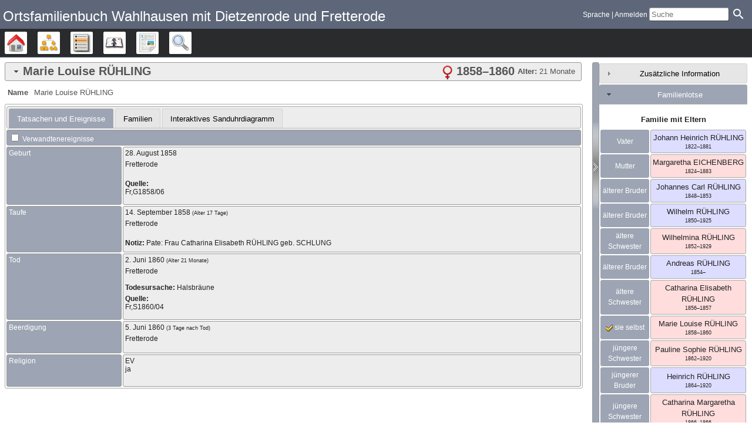

--- FILE ---
content_type: text/html; charset=UTF-8
request_url: https://www.wahlhausen.de/ofb/individual.php?pid=I10065&ged=Wahlhausen
body_size: 8329
content:
<!DOCTYPE html><html lang="de"><head><!--[if IE 8]><script src="packages/modernizr-2.8.3/modernizr.min.js"></script><![endif]--><!--[if IE 8]><script src="packages/respond-1.4.2/respond.min.js"></script><![endif]--><meta charset="UTF-8"><title>Marie Louise RÜHLING 1858–1860 – webtrees</title><link rel="icon" href="themes/colors/css-1.7.8/favicon.png" type="image/png"><link rel="icon" type="image/png" href="themes/colors/css-1.7.8/favicon192.png" sizes="192x192"><link rel="apple-touch-icon" sizes="180x180" href="themes/colors/css-1.7.8/favicon180.png"><meta name="viewport" content="width=device-width, initial-scale=1"><meta name="robots" content="index,follow"><meta http-equiv="X-UA-Compatible" content="IE=edge"><meta name="generator" content="webtrees 1.7.9 - https://www.webtrees.net/"><link rel="stylesheet" type="text/css" href="themes/colors/jquery-ui-1.11.2/jquery-ui.css"><link rel="stylesheet" type="text/css" href="themes/colors/css-1.7.8/style.css"><link rel="stylesheet" type="text/css" href="themes/colors/css-1.7.8/palette/ash.css"></head><body class="container"><header><h1 class="header-title"><span dir="auto">   Ortsfamilienbuch Wahlhausen mit Dietzenrode und Fretterode</span></h1><ul class="secondary-menu"><li class="menu-language"><a href="#">Sprache</a><ul><li class="menu-language-da"><a href="#" onclick="return false;" data-language="da">dansk</a></li><li class="menu-language-de active"><a href="#" onclick="return false;" data-language="de">Deutsch</a></li><li class="menu-language-en-US"><a href="#" onclick="return false;" data-language="en-US">American English</a></li><li class="menu-language-en-GB"><a href="#" onclick="return false;" data-language="en-GB">British English</a></li><li class="menu-language-es"><a href="#" onclick="return false;" data-language="es">español</a></li><li class="menu-language-fr"><a href="#" onclick="return false;" data-language="fr">français</a></li><li class="menu-language-it"><a href="#" onclick="return false;" data-language="it">italiano</a></li><li class="menu-language-nl"><a href="#" onclick="return false;" data-language="nl">Nederlands</a></li><li class="menu-language-nn"><a href="#" onclick="return false;" data-language="nn">nynorsk</a></li><li class="menu-language-pl"><a href="#" onclick="return false;" data-language="pl">polski</a></li><li class="menu-language-sk"><a href="#" onclick="return false;" data-language="sk">slovenčina</a></li><li class="menu-language-fi"><a href="#" onclick="return false;" data-language="fi">suomi</a></li><li class="menu-language-sv"><a href="#" onclick="return false;" data-language="sv">svenska</a></li></ul></li><li class="menu-login"><a href="https://www.wahlhausen.de/ofb/login.php?url=individual.php%3Fpid%3DI10065%26ged%3DWahlhausen" rel="nofollow">Anmelden</a></li><li><form action="search.php" class="header-search" role="search"><input type="hidden" name="action" value="header"><input type="hidden" name="ged" value="Wahlhausen"><input type="search" name="query" size="15" placeholder="Suche"><input class="search-icon" type="image" src="themes/colors/css-1.7.8/images/go.png" alt="Suche" title="Suche"></form></li></ul><nav><ul class="primary-menu"><li class="menu-tree"><a href="#">Stammbäume</a><ul><li class=""><a>Stammbäume</a></li><li class="active menu-tree-2"><a href="index.php?ctype=gedcom&amp;ged=Wahlhausen"><span dir="auto">   Ortsfamilienbuch Wahlhausen mit Dietzenrode und Fretterode</span></a></li><li class="menu-tree-1"><a href="index.php?ctype=gedcom&amp;ged=Lindewerra"><span dir="auto"> Ortsfamilienbuch Lindewerra</span></a></li></ul></li><li class="menu-chart"><a href="#" rel="nofollow">Diagramme</a><ul><li class=""><a>Diagramme</a></li><li class="menu-chart-pedigree"><a href="pedigree.php?rootid=I10065&amp;ged=Wahlhausen" rel="nofollow">Ahnentafel</a></li><li class="menu-chart-relationship"><a href="relationship.php?pid1=I10065&amp;ged=Wahlhausen" rel="nofollow">Beziehungen</a></li><li class="menu-chart-familybook"><a href="familybook.php?rootid=I10065&amp;ged=Wahlhausen" rel="nofollow">Familienbuch</a></li><li class="menu-chart-fanchart"><a href="fanchart.php?rootid=I10065&amp;ged=Wahlhausen" rel="nofollow">Fächerdiagramm</a></li><li class="menu-chart-tree"><a href="module.php?mod=tree&amp;mod_action=treeview&amp;rootid=I10065&amp;ged=Wahlhausen" rel="nofollow">Interaktives Sanduhrdiagramm</a></li><li class="menu-chart-compact"><a href="compact.php?rootid=I10065&amp;ged=Wahlhausen" rel="nofollow">Kompakte Ahnentafel</a></li><li class="menu-chart-lifespan"><a href="lifespan.php" rel="nofollow">Lebensspannen</a></li><li class="menu-chart-descendants"><a href="descendancy.php?rootid=I10065&amp;ged=Wahlhausen" rel="nofollow">Nachkommen</a></li><li class="menu-chart-hourglass"><a href="hourglass.php?rootid=I10065&amp;ged=Wahlhausen" rel="nofollow">Sanduhrdiagramm</a></li><li class="menu-chart-statistics"><a href="statistics.php?ged=Wahlhausen" rel="nofollow">Statistiken</a></li><li class="menu-chart-ancestry"><a href="ancestry.php?rootid=I10065&amp;ged=Wahlhausen" rel="nofollow">Vorfahren</a></li><li class="menu-chart-timeline"><a href="timeline.php?pids%5B%5D=I10065&amp;ged=Wahlhausen" rel="nofollow">Zeitleiste</a></li></ul></li><li class="menu-list"><a href="#">Listen</a><ul><li class=""><a>Listen</a></li><li class="menu-list-fam"><a href="famlist.php?ged=Wahlhausen&amp;surname=R%C3%9CHLING" rel="nofollow">Familien</a></li><li class="menu-branches"><a href="branches.php?ged=Wahlhausen&amp;surname=R%C3%9CHLING" rel="nofollow">Familienzweige</a></li><li class="menu-list-plac"><a href="placelist.php?ged=Wahlhausen" rel="nofollow">Hierarchie der Orte</a></li><li class="menu-list-indi"><a href="indilist.php?ged=Wahlhausen&amp;surname=R%C3%9CHLING">Personen</a></li></ul></li><li class="menu-calendar"><a href="#" rel="nofollow">Kalender</a><ul><li class=""><a>Kalender</a></li><li class="menu-calendar-day"><a href="calendar.php?ged=Wahlhausen&amp;view=day" rel="nofollow">Tag</a></li><li class="menu-calendar-month"><a href="calendar.php?ged=Wahlhausen&amp;view=month" rel="nofollow">Monat</a></li><li class="menu-calendar-year"><a href="calendar.php?ged=Wahlhausen&amp;view=year" rel="nofollow">Jahr</a></li></ul></li><li class="menu-report"><a href="#" rel="nofollow">Berichte</a><ul><li class=""><a>Berichte</a></li><li class="menu-report-pedigree_report"><a href="reportengine.php?ged=Wahlhausen&amp;action=setup&amp;report=modules_v3/pedigree_report/report.xml&amp;pid=I10065" rel="nofollow">Ahnentafel</a></li><li class="menu-report-occupation_report"><a href="reportengine.php?ged=Wahlhausen&amp;action=setup&amp;report=modules_v3/occupation_report/report.xml" rel="nofollow">Berufe</a></li><li class="menu-report-marriage_report"><a href="reportengine.php?ged=Wahlhausen&amp;action=setup&amp;report=modules_v3/marriage_report/report.xml" rel="nofollow">Eheschließungen</a></li><li class="menu-report-family_group_report"><a href="reportengine.php?ged=Wahlhausen&amp;action=setup&amp;report=modules_v3/family_group_report/report.xml&amp;famid=F132739968" rel="nofollow">Familie</a></li><li class="menu-report-cemetery_report"><a href="reportengine.php?ged=Wahlhausen&amp;action=setup&amp;report=modules_v3/cemetery_report/report.xml" rel="nofollow">Friedhöfe</a></li><li class="menu-report-birth_report"><a href="reportengine.php?ged=Wahlhausen&amp;action=setup&amp;report=modules_v3/birth_report/report.xml" rel="nofollow">Geburten</a></li><li class="menu-report-descendancy_report"><a href="reportengine.php?ged=Wahlhausen&amp;action=setup&amp;report=modules_v3/descendancy_report/report.xml&amp;pid=I10065" rel="nofollow">Nachkommen</a></li><li class="menu-report-individual_report"><a href="reportengine.php?ged=Wahlhausen&amp;action=setup&amp;report=modules_v3/individual_report/report.xml&amp;pid=I10065" rel="nofollow">Person</a></li><li class="menu-report-bdm_report"><a href="reportengine.php?ged=Wahlhausen&amp;action=setup&amp;report=modules_v3/bdm_report/report.xml" rel="nofollow">Personendaten</a></li><li class="menu-report-death_report"><a href="reportengine.php?ged=Wahlhausen&amp;action=setup&amp;report=modules_v3/death_report/report.xml" rel="nofollow">Todesfälle</a></li><li class="menu-report-relative_ext_report"><a href="reportengine.php?ged=Wahlhausen&amp;action=setup&amp;report=modules_v3/relative_ext_report/report.xml&amp;pid=I10065" rel="nofollow">Verwandte Personen</a></li><li class="menu-report-ahnentafel_report"><a href="reportengine.php?ged=Wahlhausen&amp;action=setup&amp;report=modules_v3/ahnentafel_report/report.xml&amp;pid=I10065" rel="nofollow">Vorfahren</a></li></ul></li><li class="menu-search"><a href="#" rel="nofollow">Suche</a><ul><li class=""><a>Suche</a></li><li class="menu-search-general"><a href="search.php?ged=Wahlhausen" rel="nofollow">Allgemeine Suche</a></li><li class="menu-search-soundex"><a href="search.php?ged=Wahlhausen&amp;action=soundex" rel="nofollow">Phonetische Suche</a></li><li class="menu-search-advanced"><a href="search_advanced.php?ged=Wahlhausen" rel="nofollow">Erweiterte Suche</a></li></ul></li></ul></nav></header><main id="content"><div id="main"><div id="indi_left"><div id="indi_header"><div id="indi_mainimage"></div><div id="header_accordion1"><h3 class="name_one person_boxF"><span><span class="NAME" dir="auto" translate="no">Marie Louise <span class="SURN">RÜHLING</span></span></span><span class="header_age"><span class="fact_AGE"><span class="label">Alter:</span> <span class="field" dir="auto">21 Monate</span></span></span><span id="dates"><span title="28. August 1858">1858</span>–<span title="2. Juni 1860">1860</span></span><span id="sex" class="female_gender" title="weiblich"></span></h3><div class="indi_name_details"><div class="name1"><dl><dt class="label">Name</dt><dd class="field"><span class="NAME" dir="auto" translate="no">Marie Louise <span class="SURN">RÜHLING</span></span></dd></dl></div></div></div></div><script>
			if (document.createStyleSheet) {
				document.createStyleSheet("modules_v3/tree/css/treeview.css"); // For Internet Explorer
			} else {
				var newSheet=document.createElement("link");
				newSheet.setAttribute("rel","stylesheet");
				newSheet.setAttribute("type","text/css");
				newSheet.setAttribute("href","modules_v3/tree/css/treeview.css");
				document.getElementsByTagName("head")[0].appendChild(newSheet);
			}
			</script><div id="tabs"><ul><li class=""><a href="individual.php?pid=I10065&amp;ged=Wahlhausen&amp;action=ajax&amp;module=personal_facts" rel="nofollow" title="Ein Reiter zur Anzeige der Tatsachen und Ereignisse einer Person.">Tatsachen und Ereignisse</a></li><li class=""><a href="individual.php?pid=I10065&amp;ged=Wahlhausen&amp;action=ajax&amp;module=relatives" rel="nofollow" title="Ein Reiter zur Anzeige von nahen Verwandten einer Person.">Familien</a></li><li class=""><a href="individual.php?pid=I10065&amp;ged=Wahlhausen&amp;action=ajax&amp;module=tree" rel="nofollow" title="Ein interaktives Sanduhrdiagramm, welches alle Vorfahren und Nachkommen einer Person zeigt.">Interaktives Sanduhrdiagramm</a></li></ul></div></div><div id="separator" style="cursor:pointer;"></div><div id="sidebar"><div id="sidebarAccordion"><h3 id="extra_info"><a href="#">Zusätzliche Information</a></h3><div id="sb_content_extra_info">Zu dieser Person gibt es keine Fakten.</div><h3 id="family_nav"><a href="#">Familienlotse</a></h3><div id="sb_content_family_nav">		<div id="sb_family_nav_content">
			<table class="nav_content">

				<tr>
			<td class="center" colspan="2">
				<a class="famnav_title" href="family.php?famid=F132739968&amp;ged=Wahlhausen">
					Familie mit Eltern				</a>
			</td>
		</tr>
					<tr>
				<td class="facts_label">
					<div id="menu-38953fee-739c-403b-bec5-7e90a673ae38" class=""><a href="#" onmouseover="show_submenu('sub-menu-38953fee-739c-403b-bec5-7e90a673ae38', 'menu-38953fee-739c-403b-bec5-7e90a673ae38');" onmouseout="timeout_submenu('sub-menu-38953fee-739c-403b-bec5-7e90a673ae38');">Vater</a><div id="sub-menu-38953fee-739c-403b-bec5-7e90a673ae38" class="submenu flyout" style="position: absolute; visibility: hidden; z-index: 100; text-align: left" onmouseover="show_submenu(''); show_submenu('sub-menu-38953fee-739c-403b-bec5-7e90a673ae38');" onmouseout="timeout_submenu('sub-menu-38953fee-739c-403b-bec5-7e90a673ae38');"><div id="menu-60aa4944-16aa-4c97-bfd8-c2e875be5b58" class=""><a href="#"><div class='flyout2'>Eltern</div><div class='flyout3' data-href='individual.php?pid=I2805&amp;ged=Wahlhausen'><span class="NAME" dir="auto" translate="no">Johann Werner <span class="SURN">RÜHLING</span></span></div><div class='flyout3' data-href='individual.php?pid=I142&amp;ged=Wahlhausen'><span class="NAME" dir="auto" translate="no">Catharina Margaretha <span class="SURN">THOMAS</span></span></div></a></div></div></div>				</td>
				<td class="center person_box nam">
										<a class="famnav_link" href="individual.php?pid=I988&amp;ged=Wahlhausen">
						<span class="NAME" dir="auto" translate="no">Johann Heinrich <span class="SURN">RÜHLING</span></span>					</a>
					<div class="font9">
						<span title="19. November 1822">1822</span>–<span title="5. Juni 1881">1881</span>					</div>
									</td>
			</tr>
					<tr>
				<td class="facts_label">
					<div id="menu-c6f0d5e8-3914-446b-8d98-c6253307215b" class=""><a href="#" onmouseover="show_submenu('sub-menu-c6f0d5e8-3914-446b-8d98-c6253307215b', 'menu-c6f0d5e8-3914-446b-8d98-c6253307215b');" onmouseout="timeout_submenu('sub-menu-c6f0d5e8-3914-446b-8d98-c6253307215b');">Mutter</a><div id="sub-menu-c6f0d5e8-3914-446b-8d98-c6253307215b" class="submenu flyout" style="position: absolute; visibility: hidden; z-index: 100; text-align: left" onmouseover="show_submenu(''); show_submenu('sub-menu-c6f0d5e8-3914-446b-8d98-c6253307215b');" onmouseout="timeout_submenu('sub-menu-c6f0d5e8-3914-446b-8d98-c6253307215b');"><div id="menu-bd9d61b2-6afd-4db2-ad2f-03c4d9c7f989" class=""><a href="#"><div class='flyout2'>Eltern</div><div class='flyout3' data-href='individual.php?pid=I9128&amp;ged=Wahlhausen'><span class="NAME" dir="auto" translate="no">Johann Claus <span class="SURN">EICHENBERG</span></span></div><div class='flyout3' data-href='individual.php?pid=I9127&amp;ged=Wahlhausen'><span class="NAME" dir="auto" translate="no">Anna Elisabeth <span class="SURN">MÖHLHENRICH</span></span></div></a></div></div></div>				</td>
				<td class="center person_boxF nam">
										<a class="famnav_link" href="individual.php?pid=I9126&amp;ged=Wahlhausen">
						<span class="NAME" dir="auto" translate="no">Margaretha <span class="SURN">EICHENBERG</span></span>					</a>
					<div class="font9">
						<span title="um 24. Dezember 1824">1824</span>–<span title="21. Juli 1883">1883</span>					</div>
									</td>
			</tr>
					<tr>
				<td class="facts_label">
					<div id="menu-8e6d386c-fefb-4e16-8318-ee5b48781ac9" class=""><a href="#" onmouseover="show_submenu('sub-menu-8e6d386c-fefb-4e16-8318-ee5b48781ac9', 'menu-8e6d386c-fefb-4e16-8318-ee5b48781ac9');" onmouseout="timeout_submenu('sub-menu-8e6d386c-fefb-4e16-8318-ee5b48781ac9');">älterer Bruder</a><div id="sub-menu-8e6d386c-fefb-4e16-8318-ee5b48781ac9" class="submenu flyout" style="position: absolute; visibility: hidden; z-index: 100; text-align: left" onmouseover="show_submenu(''); show_submenu('sub-menu-8e6d386c-fefb-4e16-8318-ee5b48781ac9');" onmouseout="timeout_submenu('sub-menu-8e6d386c-fefb-4e16-8318-ee5b48781ac9');"><div id="menu-f4d9e996-fe4d-4f83-b52e-68aebe53776b" class=""><a href="#"><div class='flyout2'>Familie</div><div class='flyout4'>(keine)</div></a></div></div></div>				</td>
				<td class="center person_box nam">
										<a class="famnav_link" href="individual.php?pid=I9411&amp;ged=Wahlhausen">
						<span class="NAME" dir="auto" translate="no">Johannes Carl <span class="SURN">RÜHLING</span></span>					</a>
					<div class="font9">
						<span title="24. Mai 1848">1848</span>–<span title="24. Juni 1853">1853</span>					</div>
									</td>
			</tr>
					<tr>
				<td class="facts_label">
					<div id="menu-4e17e505-d11a-4e74-a9ab-47aa78c37b98" class=""><a href="#" onmouseover="show_submenu('sub-menu-4e17e505-d11a-4e74-a9ab-47aa78c37b98', 'menu-4e17e505-d11a-4e74-a9ab-47aa78c37b98');" onmouseout="timeout_submenu('sub-menu-4e17e505-d11a-4e74-a9ab-47aa78c37b98');">älterer Bruder</a><div id="sub-menu-4e17e505-d11a-4e74-a9ab-47aa78c37b98" class="submenu flyout" style="position: absolute; visibility: hidden; z-index: 100; text-align: left" onmouseover="show_submenu(''); show_submenu('sub-menu-4e17e505-d11a-4e74-a9ab-47aa78c37b98');" onmouseout="timeout_submenu('sub-menu-4e17e505-d11a-4e74-a9ab-47aa78c37b98');"><div id="menu-0454b88c-13a0-408d-a732-d680239627ab" class=""><a href="#"><div class='flyout2'>Familie</div><div class='flyout3' data-href='individual.php?pid=I10056&amp;ged=Wahlhausen'><span class="NAME" dir="auto" translate="no">Catharina Elisabeth <span class="SURN">RÜHLING</span></span></div><ul class='clist'><li><div class='flyout3' data-href='individual.php?pid=I10846&amp;ged=Wahlhausen'><span class="NAME" dir="auto" translate="no">Christian Conrad <span class="SURN">RÜHLING</span></span></div></li><li><div class='flyout3' data-href='individual.php?pid=I10861&amp;ged=Wahlhausen'><span class="NAME" dir="auto" translate="no">Julie <span class="SURN">RÜHLING</span></span></div></li><li><div class='flyout3' data-href='individual.php?pid=I11188&amp;ged=Wahlhausen'><span class="NAME" dir="auto" translate="no">Bertha Marie <span class="SURN">RÜHLING</span></span></div></li><li><div class='flyout3' data-href='individual.php?pid=I11208&amp;ged=Wahlhausen'><span class="NAME" dir="auto" translate="no">Heinrich <span class="SURN">RÜHLING</span></span></div></li><li><div class='flyout3' data-href='individual.php?pid=I11219&amp;ged=Wahlhausen'><span class="NAME" dir="auto" translate="no">Andreas Franz Richard <span class="SURN">RÜHLING</span></span></div></li><li><div class='flyout3' data-href='individual.php?pid=I11236&amp;ged=Wahlhausen'><span class="NAME" dir="auto" translate="no">Amalie Wilhelmine <span class="SURN">RÜHLING</span></span></div></li></ul></a></div></div></div>				</td>
				<td class="center person_box nam">
										<a class="famnav_link" href="individual.php?pid=I9483&amp;ged=Wahlhausen">
						<span class="NAME" dir="auto" translate="no">Wilhelm <span class="SURN">RÜHLING</span></span>					</a>
					<div class="font9">
						<span title="18. Februar 1850">1850</span>–<span title="6. Juni 1925">1925</span>					</div>
									</td>
			</tr>
					<tr>
				<td class="facts_label">
					<div id="menu-818a21d5-c21e-4809-973d-574c423d4ac2" class=""><a href="#" onmouseover="show_submenu('sub-menu-818a21d5-c21e-4809-973d-574c423d4ac2', 'menu-818a21d5-c21e-4809-973d-574c423d4ac2');" onmouseout="timeout_submenu('sub-menu-818a21d5-c21e-4809-973d-574c423d4ac2');">ältere Schwester</a><div id="sub-menu-818a21d5-c21e-4809-973d-574c423d4ac2" class="submenu flyout" style="position: absolute; visibility: hidden; z-index: 100; text-align: left" onmouseover="show_submenu(''); show_submenu('sub-menu-818a21d5-c21e-4809-973d-574c423d4ac2');" onmouseout="timeout_submenu('sub-menu-818a21d5-c21e-4809-973d-574c423d4ac2');"><div id="menu-83078870-64be-4490-8321-80f43ef8b1c8" class=""><a href="#"><div class='flyout2'>Familie</div><div class='flyout3' data-href='individual.php?pid=I9377&amp;ged=Wahlhausen'><span class="NAME" dir="auto" translate="no">Heinrich <span class="SURN">MÜHLHAUSEN</span></span></div><ul class='clist'><li><div class='flyout3' data-href='individual.php?pid=I10797&amp;ged=Wahlhausen'><span class="NAME" dir="auto" translate="no">Margaretha <span class="SURN">MÜHLHAUSEN</span></span></div></li><li><div class='flyout3' data-href='individual.php?pid=I10812&amp;ged=Wahlhausen'><span class="NAME" dir="auto" translate="no">Wilhelm <span class="SURN">MÜHLHAUSEN</span></span></div></li><li><div class='flyout3' data-href='individual.php?pid=I10818&amp;ged=Wahlhausen'><span class="NAME" dir="auto" translate="no">Pauline Sophie <span class="SURN">MÜHLHAUSEN</span></span></div></li><li><div class='flyout3' data-href='individual.php?pid=I10838&amp;ged=Wahlhausen'><span class="NAME" dir="auto" translate="no">Dorothea <span class="SURN">MÜHLHAUSEN</span></span></div></li><li><div class='flyout3' data-href='individual.php?pid=I10860&amp;ged=Wahlhausen'><span class="NAME" dir="auto" translate="no">Carl <span class="SURN">MÜHLHAUSEN</span></span></div></li><li><div class='flyout3' data-href='individual.php?pid=I11184&amp;ged=Wahlhausen'><span class="NAME" dir="auto" translate="no">August <span class="SURN">MÜHLHAUSEN</span></span></div></li><li><div class='flyout3' data-href='individual.php?pid=I11198&amp;ged=Wahlhausen'><span class="NAME" dir="auto" translate="no">Marie <span class="SURN">MÜHLHAUSEN</span></span></div></li><li><div class='flyout3' data-href='individual.php?pid=I11216&amp;ged=Wahlhausen'><span class="NAME" dir="auto" translate="no">Amalie Wilhelmine <span class="SURN">MÜHLHAUSEN</span></span></div></li><li><div class='flyout3' data-href='individual.php?pid=I11217&amp;ged=Wahlhausen'><span class="NAME" dir="auto" translate="no">Eduard <span class="SURN">MÜHLHAUSEN</span></span></div></li><li><div class='flyout3' data-href='individual.php?pid=I11227&amp;ged=Wahlhausen'><span class="NAME" dir="auto" translate="no">Amalie Wilhelmine <span class="SURN">MÜHLHAUSEN</span></span></div></li><li><div class='flyout3' data-href='individual.php?pid=I11241&amp;ged=Wahlhausen'><span class="NAME" dir="auto" translate="no">Margarete Wilhelmine <span class="SURN">MÜHLHAUSEN</span></span></div></li></ul></a></div></div></div>				</td>
				<td class="center person_boxF nam">
										<a class="famnav_link" href="individual.php?pid=I9544&amp;ged=Wahlhausen">
						<span class="NAME" dir="auto" translate="no">Wilhelmina <span class="SURN">RÜHLING</span></span>					</a>
					<div class="font9">
						<span title="13. Januar 1852">1852</span>–<span title="1929">1929</span>					</div>
									</td>
			</tr>
					<tr>
				<td class="facts_label">
					<div id="menu-76c0b7ff-e697-4164-bc2e-b1007ed97843" class=""><a href="#" onmouseover="show_submenu('sub-menu-76c0b7ff-e697-4164-bc2e-b1007ed97843', 'menu-76c0b7ff-e697-4164-bc2e-b1007ed97843');" onmouseout="timeout_submenu('sub-menu-76c0b7ff-e697-4164-bc2e-b1007ed97843');">älterer Bruder</a><div id="sub-menu-76c0b7ff-e697-4164-bc2e-b1007ed97843" class="submenu flyout" style="position: absolute; visibility: hidden; z-index: 100; text-align: left" onmouseover="show_submenu(''); show_submenu('sub-menu-76c0b7ff-e697-4164-bc2e-b1007ed97843');" onmouseout="timeout_submenu('sub-menu-76c0b7ff-e697-4164-bc2e-b1007ed97843');"><div id="menu-2d629d74-00e9-46e2-bf93-8f96a04793d0" class=""><a href="#"><div class='flyout2'>Familie</div><div class='flyout3' data-href='individual.php?pid=I10762&amp;ged=Wahlhausen'><span class="NAME" dir="auto" translate="no">Amalie Wilhelmine <span class="SURN">THOENE</span></span></div><ul class='clist'><li><div class='flyout3' data-href='individual.php?pid=I10852&amp;ged=Wahlhausen'><span class="NAME" dir="auto" translate="no">Pauline Sophie <span class="SURN">RÜHLING</span></span></div></li><li><div class='flyout3' data-href='individual.php?pid=I11181&amp;ged=Wahlhausen'><span class="NAME" dir="auto" translate="no">Emma Catharina <span class="SURN">RÜHLING</span></span></div></li><li><div class='flyout3' data-href='individual.php?pid=I11196&amp;ged=Wahlhausen'><span class="NAME" dir="auto" translate="no">Bertha Marie <span class="SURN">RÜHLING</span></span></div></li><li><div class='flyout3' data-href='individual.php?pid=I11210&amp;ged=Wahlhausen'><span class="NAME" dir="auto" translate="no">Wilhelm <span class="SURN">RÜHLING</span></span></div></li><li><div class='flyout3' data-href='individual.php?pid=I11221&amp;ged=Wahlhausen'><span class="NAME" dir="auto" translate="no">Karl <span class="SURN">RÜHLING</span></span></div></li><li><div class='flyout3' data-href='individual.php?pid=I11257&amp;ged=Wahlhausen'><span class="NAME" dir="auto" translate="no">Hermann <span class="SURN">RÜHLING</span></span></div></li></ul></a></div></div></div>				</td>
				<td class="center person_box nam">
										<a class="famnav_link" href="individual.php?pid=I9635&amp;ged=Wahlhausen">
						<span class="NAME" dir="auto" translate="no">Andreas <span class="SURN">RÜHLING</span></span>					</a>
					<div class="font9">
						<span title="1. April 1854">1854</span>–<span title=""></span>					</div>
									</td>
			</tr>
					<tr>
				<td class="facts_label">
					<div id="menu-276178ea-8900-4284-a755-b45663da014e" class=""><a href="#" onmouseover="show_submenu('sub-menu-276178ea-8900-4284-a755-b45663da014e', 'menu-276178ea-8900-4284-a755-b45663da014e');" onmouseout="timeout_submenu('sub-menu-276178ea-8900-4284-a755-b45663da014e');">ältere Schwester</a><div id="sub-menu-276178ea-8900-4284-a755-b45663da014e" class="submenu flyout" style="position: absolute; visibility: hidden; z-index: 100; text-align: left" onmouseover="show_submenu(''); show_submenu('sub-menu-276178ea-8900-4284-a755-b45663da014e');" onmouseout="timeout_submenu('sub-menu-276178ea-8900-4284-a755-b45663da014e');"><div id="menu-07a8efad-4bbc-43e9-b632-2ea8fb216ed7" class=""><a href="#"><div class='flyout2'>Familie</div><div class='flyout4'>(keine)</div></a></div></div></div>				</td>
				<td class="center person_boxF nam">
										<a class="famnav_link" href="individual.php?pid=I9771&amp;ged=Wahlhausen">
						<span class="NAME" dir="auto" translate="no">Catharina Elisabeth <span class="SURN">RÜHLING</span></span>					</a>
					<div class="font9">
						<span title="1. Mai 1856">1856</span>–<span title="4. September 1857">1857</span>					</div>
									</td>
			</tr>
					<tr>
				<td class="facts_label">
					<div id="menu-450534ab-0d31-46af-b759-7dc8d87b1d7b" class=""><a href="#" onmouseover="show_submenu('sub-menu-450534ab-0d31-46af-b759-7dc8d87b1d7b', 'menu-450534ab-0d31-46af-b759-7dc8d87b1d7b');" onmouseout="timeout_submenu('sub-menu-450534ab-0d31-46af-b759-7dc8d87b1d7b');"><i class="icon-selected"></i> sie selbst</a><div id="sub-menu-450534ab-0d31-46af-b759-7dc8d87b1d7b" class="submenu flyout" style="position: absolute; visibility: hidden; z-index: 100; text-align: left" onmouseover="show_submenu(''); show_submenu('sub-menu-450534ab-0d31-46af-b759-7dc8d87b1d7b');" onmouseout="timeout_submenu('sub-menu-450534ab-0d31-46af-b759-7dc8d87b1d7b');"><div id="menu-2ad70a66-ff4d-414c-bb71-4173f6b259ff" class=""><a href="#"><div class='flyout2'>Familie</div><div class='flyout4'>(keine)</div></a></div></div></div>				</td>
				<td class="center person_boxF nam">
										<a class="famnav_link" href="individual.php?pid=I10065&amp;ged=Wahlhausen">
						<span class="NAME" dir="auto" translate="no">Marie Louise <span class="SURN">RÜHLING</span></span>					</a>
					<div class="font9">
						<span title="28. August 1858">1858</span>–<span title="2. Juni 1860">1860</span>					</div>
									</td>
			</tr>
					<tr>
				<td class="facts_label">
					<div id="menu-7342699e-d899-4e80-adf5-28e5d1a55578" class=""><a href="#" onmouseover="show_submenu('sub-menu-7342699e-d899-4e80-adf5-28e5d1a55578', 'menu-7342699e-d899-4e80-adf5-28e5d1a55578');" onmouseout="timeout_submenu('sub-menu-7342699e-d899-4e80-adf5-28e5d1a55578');">jüngere Schwester</a><div id="sub-menu-7342699e-d899-4e80-adf5-28e5d1a55578" class="submenu flyout" style="position: absolute; visibility: hidden; z-index: 100; text-align: left" onmouseover="show_submenu(''); show_submenu('sub-menu-7342699e-d899-4e80-adf5-28e5d1a55578');" onmouseout="timeout_submenu('sub-menu-7342699e-d899-4e80-adf5-28e5d1a55578');"><div id="menu-be5a4bc9-e7ed-49b7-aada-a463ef3db7d5" class=""><a href="#"><div class='flyout2'>Familie</div><div class='flyout3' data-href='individual.php?pid=I9497&amp;ged=Wahlhausen'><span class="NAME" dir="auto" translate="no">Christian <span class="SURN">REHBEIN</span></span></div><ul class='clist'><li><div class='flyout3' data-href='individual.php?pid=I11060&amp;ged=Wahlhausen'><span class="NAME" dir="auto" translate="no">Elisabeth Sophie <span class="SURN">REHBEIN</span></span></div></li><li><div class='flyout3' data-href='individual.php?pid=I11068&amp;ged=Wahlhausen'><span class="NAME" dir="auto" translate="no">Bertha Marie <span class="SURN">REHBEIN</span></span></div></li><li><div class='flyout3' data-href='individual.php?pid=I11072&amp;ged=Wahlhausen'><span class="NAME" dir="auto" translate="no">Margarete Wilhelmine <span class="SURN">REHBEIN</span></span></div></li></ul></a></div></div></div>				</td>
				<td class="center person_boxF nam">
										<a class="famnav_link" href="individual.php?pid=I10122&amp;ged=Wahlhausen">
						<span class="NAME" dir="auto" translate="no">Pauline Sophie <span class="SURN">RÜHLING</span></span>					</a>
					<div class="font9">
						<span title="29. Januar 1862">1862</span>–<span title="1. Mai 1920">1920</span>					</div>
									</td>
			</tr>
					<tr>
				<td class="facts_label">
					<div id="menu-bb56e33c-e109-4183-9a95-01d9d684e164" class=""><a href="#" onmouseover="show_submenu('sub-menu-bb56e33c-e109-4183-9a95-01d9d684e164', 'menu-bb56e33c-e109-4183-9a95-01d9d684e164');" onmouseout="timeout_submenu('sub-menu-bb56e33c-e109-4183-9a95-01d9d684e164');">jüngerer Bruder</a><div id="sub-menu-bb56e33c-e109-4183-9a95-01d9d684e164" class="submenu flyout" style="position: absolute; visibility: hidden; z-index: 100; text-align: left" onmouseover="show_submenu(''); show_submenu('sub-menu-bb56e33c-e109-4183-9a95-01d9d684e164');" onmouseout="timeout_submenu('sub-menu-bb56e33c-e109-4183-9a95-01d9d684e164');"><div id="menu-be58785c-11cd-49c2-b767-77caf30121e4" class=""><a href="#"><div class='flyout2'>Familie</div><div class='flyout3' data-href='individual.php?pid=I10137&amp;ged=Wahlhausen'><span class="NAME" dir="auto" translate="no">Maria <span class="SURN">SCHLUNG</span></span></div><ul class='clist'><li><div class='flyout3' data-href='individual.php?pid=I11226&amp;ged=Wahlhausen'><span class="NAME" dir="auto" translate="no">Christian <span class="SURN">RÜHLING</span></span></div></li><li><div class='flyout3' data-href='individual.php?pid=I11238&amp;ged=Wahlhausen'><span class="NAME" dir="auto" translate="no">Otto <span class="SURN">RÜHLING</span></span></div></li><li><div class='flyout3' data-href='individual.php?pid=I11252&amp;ged=Wahlhausen'><span class="NAME" dir="auto" translate="no">Pauline Sophie <span class="SURN">RÜHLING</span></span></div></li><li><div class='flyout3' data-href='individual.php?pid=I11258&amp;ged=Wahlhausen'><span class="NAME" dir="auto" translate="no">Wilhelm Werner <span class="SURN">RÜHLING</span></span></div></li><li><div class='flyout3' data-href='individual.php?pid=I11265&amp;ged=Wahlhausen'><span class="NAME" dir="auto" translate="no">Emma Frieda <span class="SURN">RÜHLING</span></span></div></li></ul></a></div></div></div>				</td>
				<td class="center person_box nam">
										<a class="famnav_link" href="individual.php?pid=I10139&amp;ged=Wahlhausen">
						<span class="NAME" dir="auto" translate="no">Heinrich <span class="SURN">RÜHLING</span></span>					</a>
					<div class="font9">
						<span title="17. November 1864">1864</span>–<span title="26. Mai 1920">1920</span>					</div>
									</td>
			</tr>
					<tr>
				<td class="facts_label">
					<div id="menu-b0adf10f-06b5-4ba1-be1d-bbb18e44bd4d" class=""><a href="#" onmouseover="show_submenu('sub-menu-b0adf10f-06b5-4ba1-be1d-bbb18e44bd4d', 'menu-b0adf10f-06b5-4ba1-be1d-bbb18e44bd4d');" onmouseout="timeout_submenu('sub-menu-b0adf10f-06b5-4ba1-be1d-bbb18e44bd4d');">jüngere Schwester</a><div id="sub-menu-b0adf10f-06b5-4ba1-be1d-bbb18e44bd4d" class="submenu flyout" style="position: absolute; visibility: hidden; z-index: 100; text-align: left" onmouseover="show_submenu(''); show_submenu('sub-menu-b0adf10f-06b5-4ba1-be1d-bbb18e44bd4d');" onmouseout="timeout_submenu('sub-menu-b0adf10f-06b5-4ba1-be1d-bbb18e44bd4d');"><div id="menu-0b19e8de-bdf2-49fe-acc1-cb81bedbf37e" class=""><a href="#"><div class='flyout2'>Familie</div><div class='flyout4'>(keine)</div></a></div></div></div>				</td>
				<td class="center person_boxF nam">
										<a class="famnav_link" href="individual.php?pid=I10674&amp;ged=Wahlhausen">
						<span class="NAME" dir="auto" translate="no">Catharina Margaretha <span class="SURN">RÜHLING</span></span>					</a>
					<div class="font9">
						<span title="16. November 1866">1866</span>–<span title="21. November 1866">1866</span>					</div>
									</td>
			</tr>
					<tr>
				<td class="facts_label">
					<div id="menu-6357bc46-3b43-49ca-9452-e23bcbd0c85f" class=""><a href="#" onmouseover="show_submenu('sub-menu-6357bc46-3b43-49ca-9452-e23bcbd0c85f', 'menu-6357bc46-3b43-49ca-9452-e23bcbd0c85f');" onmouseout="timeout_submenu('sub-menu-6357bc46-3b43-49ca-9452-e23bcbd0c85f');">jüngere Schwester</a><div id="sub-menu-6357bc46-3b43-49ca-9452-e23bcbd0c85f" class="submenu flyout" style="position: absolute; visibility: hidden; z-index: 100; text-align: left" onmouseover="show_submenu(''); show_submenu('sub-menu-6357bc46-3b43-49ca-9452-e23bcbd0c85f');" onmouseout="timeout_submenu('sub-menu-6357bc46-3b43-49ca-9452-e23bcbd0c85f');"><div id="menu-da614ab0-1625-4df9-8717-b00fb65c8f5c" class=""><a href="#"><div class='flyout2'>Familie</div><div class='flyout4'>(keine)</div></a></div></div></div>				</td>
				<td class="center person_boxF nam">
										<a class="famnav_link" href="individual.php?pid=I10681&amp;ged=Wahlhausen">
						<span class="NAME" dir="auto" translate="no">Maria Bertha <span class="SURN">RÜHLING</span></span>					</a>
					<div class="font9">
						<span title="1. März 1868">1868</span>–<span title=""></span>					</div>
									</td>
			</tr>
					<tr>
				<td class="facts_label">
					<div id="menu-9d7614b5-24d1-4e92-9dcb-bb86824e8d98" class=""><a href="#" onmouseover="show_submenu('sub-menu-9d7614b5-24d1-4e92-9dcb-bb86824e8d98', 'menu-9d7614b5-24d1-4e92-9dcb-bb86824e8d98');" onmouseout="timeout_submenu('sub-menu-9d7614b5-24d1-4e92-9dcb-bb86824e8d98');">jüngerer Bruder</a><div id="sub-menu-9d7614b5-24d1-4e92-9dcb-bb86824e8d98" class="submenu flyout" style="position: absolute; visibility: hidden; z-index: 100; text-align: left" onmouseover="show_submenu(''); show_submenu('sub-menu-9d7614b5-24d1-4e92-9dcb-bb86824e8d98');" onmouseout="timeout_submenu('sub-menu-9d7614b5-24d1-4e92-9dcb-bb86824e8d98');"><div id="menu-17b0e924-e88b-47b4-92f2-015dbd8670de" class=""><a href="#"><div class='flyout2'>Familie</div><div class='flyout4'>(keine)</div></a></div></div></div>				</td>
				<td class="center person_box nam">
										<a class="famnav_link" href="individual.php?pid=I10713&amp;ged=Wahlhausen">
						<span class="NAME" dir="auto" translate="no">Johannes Eduard <span class="SURN">RÜHLING</span></span>					</a>
					<div class="font9">
						<span title="20. Dezember 1870">1870</span>–<span title=""></span>					</div>
									</td>
			</tr>
					</table>
		</div>
		</div><h3 id="descendancy"><a href="#">Nachkommen</a></h3><div id="sb_content_descendancy"><form method="post" action="module.php?mod=descendancy&amp;mod_action=search" onsubmit="return false;"><input type="search" name="sb_desc_name" id="sb_desc_name" placeholder="Suche"></form><div id="sb_desc_content"><ul><li class="sb_desc_indi_li"><a class="sb_desc_indi" href="module.php?mod=descendancy&amp;mod_action=descendants&amp;xref=I10065"><i class="plusminus icon-minus"></i><i class="icon-sex_f_9x9"></i><span class="NAME" dir="auto" translate="no">Marie Louise <span class="SURN">RÜHLING</span></span>(<span title="28. August 1858">1858</span>–<span title="2. Juni 1860">1860</span>)</a><a class="icon-button_indi" href="individual.php?pid=I10065&amp;ged=Wahlhausen"></a><div></div></li></ul></div></div><h3 id="individuals"><a href="#">Personenliste</a></h3><div id="sb_content_individuals"><form method="post" action="module.php?mod=individuals&amp;mod_action=ajax" onsubmit="return false;"><input type="search" name="sb_indi_name" id="sb_indi_name" placeholder="Suche"><p><a href="module.php?mod=individuals&amp;mod_action=ajax&amp;alpha=A" class="sb_indi_letter">A</a> <a href="module.php?mod=individuals&amp;mod_action=ajax&amp;alpha=B" class="sb_indi_letter">B</a> <a href="module.php?mod=individuals&amp;mod_action=ajax&amp;alpha=C" class="sb_indi_letter">C</a> <a href="module.php?mod=individuals&amp;mod_action=ajax&amp;alpha=D" class="sb_indi_letter">D</a> <a href="module.php?mod=individuals&amp;mod_action=ajax&amp;alpha=E" class="sb_indi_letter">E</a> <a href="module.php?mod=individuals&amp;mod_action=ajax&amp;alpha=F" class="sb_indi_letter">F</a> <a href="module.php?mod=individuals&amp;mod_action=ajax&amp;alpha=G" class="sb_indi_letter">G</a> <a href="module.php?mod=individuals&amp;mod_action=ajax&amp;alpha=H" class="sb_indi_letter">H</a> <a href="module.php?mod=individuals&amp;mod_action=ajax&amp;alpha=I" class="sb_indi_letter">I</a> <a href="module.php?mod=individuals&amp;mod_action=ajax&amp;alpha=J" class="sb_indi_letter">J</a> <a href="module.php?mod=individuals&amp;mod_action=ajax&amp;alpha=K" class="sb_indi_letter">K</a> <a href="module.php?mod=individuals&amp;mod_action=ajax&amp;alpha=L" class="sb_indi_letter">L</a> <a href="module.php?mod=individuals&amp;mod_action=ajax&amp;alpha=M" class="sb_indi_letter">M</a> <a href="module.php?mod=individuals&amp;mod_action=ajax&amp;alpha=N" class="sb_indi_letter">N</a> <a href="module.php?mod=individuals&amp;mod_action=ajax&amp;alpha=O" class="sb_indi_letter">O</a> <a href="module.php?mod=individuals&amp;mod_action=ajax&amp;alpha=P" class="sb_indi_letter">P</a> <a href="module.php?mod=individuals&amp;mod_action=ajax&amp;alpha=Q" class="sb_indi_letter">Q</a> <a href="module.php?mod=individuals&amp;mod_action=ajax&amp;alpha=R" class="sb_indi_letter">R</a> <a href="module.php?mod=individuals&amp;mod_action=ajax&amp;alpha=S" class="sb_indi_letter">S</a> <a href="module.php?mod=individuals&amp;mod_action=ajax&amp;alpha=T" class="sb_indi_letter">T</a> <a href="module.php?mod=individuals&amp;mod_action=ajax&amp;alpha=U" class="sb_indi_letter">U</a> <a href="module.php?mod=individuals&amp;mod_action=ajax&amp;alpha=V" class="sb_indi_letter">V</a> <a href="module.php?mod=individuals&amp;mod_action=ajax&amp;alpha=W" class="sb_indi_letter">W</a> <a href="module.php?mod=individuals&amp;mod_action=ajax&amp;alpha=X" class="sb_indi_letter">X</a> <a href="module.php?mod=individuals&amp;mod_action=ajax&amp;alpha=Y" class="sb_indi_letter">Y</a> <a href="module.php?mod=individuals&amp;mod_action=ajax&amp;alpha=Z" class="sb_indi_letter">Z</a> </p><div id="sb_indi_content"></div></form></div><h3 id="families"><a href="#">Familienliste</a></h3><div id="sb_content_families"><form method="post" action="module.php?mod=families&amp;mod_action=ajax" onsubmit="return false;"><input type="search" name="sb_fam_name" id="sb_fam_name" placeholder="Suche"><p><a href="module.php?mod=families&amp;mod_action=ajax&amp;alpha=A" class="sb_fam_letter">A</a> <a href="module.php?mod=families&amp;mod_action=ajax&amp;alpha=B" class="sb_fam_letter">B</a> <a href="module.php?mod=families&amp;mod_action=ajax&amp;alpha=C" class="sb_fam_letter">C</a> <a href="module.php?mod=families&amp;mod_action=ajax&amp;alpha=D" class="sb_fam_letter">D</a> <a href="module.php?mod=families&amp;mod_action=ajax&amp;alpha=E" class="sb_fam_letter">E</a> <a href="module.php?mod=families&amp;mod_action=ajax&amp;alpha=F" class="sb_fam_letter">F</a> <a href="module.php?mod=families&amp;mod_action=ajax&amp;alpha=G" class="sb_fam_letter">G</a> <a href="module.php?mod=families&amp;mod_action=ajax&amp;alpha=H" class="sb_fam_letter">H</a> <a href="module.php?mod=families&amp;mod_action=ajax&amp;alpha=I" class="sb_fam_letter">I</a> <a href="module.php?mod=families&amp;mod_action=ajax&amp;alpha=J" class="sb_fam_letter">J</a> <a href="module.php?mod=families&amp;mod_action=ajax&amp;alpha=K" class="sb_fam_letter">K</a> <a href="module.php?mod=families&amp;mod_action=ajax&amp;alpha=L" class="sb_fam_letter">L</a> <a href="module.php?mod=families&amp;mod_action=ajax&amp;alpha=M" class="sb_fam_letter">M</a> <a href="module.php?mod=families&amp;mod_action=ajax&amp;alpha=N" class="sb_fam_letter">N</a> <a href="module.php?mod=families&amp;mod_action=ajax&amp;alpha=O" class="sb_fam_letter">O</a> <a href="module.php?mod=families&amp;mod_action=ajax&amp;alpha=P" class="sb_fam_letter">P</a> <a href="module.php?mod=families&amp;mod_action=ajax&amp;alpha=Q" class="sb_fam_letter">Q</a> <a href="module.php?mod=families&amp;mod_action=ajax&amp;alpha=R" class="sb_fam_letter">R</a> <a href="module.php?mod=families&amp;mod_action=ajax&amp;alpha=S" class="sb_fam_letter">S</a> <a href="module.php?mod=families&amp;mod_action=ajax&amp;alpha=T" class="sb_fam_letter">T</a> <a href="module.php?mod=families&amp;mod_action=ajax&amp;alpha=U" class="sb_fam_letter">U</a> <a href="module.php?mod=families&amp;mod_action=ajax&amp;alpha=V" class="sb_fam_letter">V</a> <a href="module.php?mod=families&amp;mod_action=ajax&amp;alpha=W" class="sb_fam_letter">W</a> <a href="module.php?mod=families&amp;mod_action=ajax&amp;alpha=X" class="sb_fam_letter">X</a> <a href="module.php?mod=families&amp;mod_action=ajax&amp;alpha=Y" class="sb_fam_letter">Y</a> <a href="module.php?mod=families&amp;mod_action=ajax&amp;alpha=Z" class="sb_fam_letter">Z</a> </p><div id="sb_fam_content"></div></form></div></div></div></div></main><footer><div class="contact-links">Für technische Unterstützung oder genealogische Fragen wenden Sie sich bitte an <a href='#' onclick='message("UweSta", "messaging2", "https://www.wahlhausen.de/ofb/individual.php?pid=I10065&amp;ged=Wahlhausen", "");return false;'><span dir="auto">U. Stadolka</span></a>.</div><a href="https://www.webtrees.net/" class="powered-by-webtrees" title="https://www.webtrees.net/"></a><div class="page-views">Diese Seite wurde bisher <span class="odometer">427</span> mal angesehen.</div></footer><!--[if lt IE 9]><script src="packages/jquery-1.12.1/jquery.min.js"></script><![endif]--><!--[if gte IE 9]><!--><script src="packages/jquery-2.2.1/jquery.min.js"></script><!--<![endif]--><script src="packages/jquery-ui-1.11.4/js/jquery-ui.min.js"></script><script src="assets/js-1.7.9/webtrees.js"></script><script>
			var WT_STATIC_URL  = "";
			var WT_MODULES_DIR = "modules_v3\x2F";
			var WT_GEDCOM      = "Wahlhausen";
			var textDirection  = "ltr";
			var WT_SCRIPT_NAME = "individual.php";
			var WT_LOCALE      = "de";
			var WT_CSRF_TOKEN  = "lU1FwUrHDMNIbcElmmAjK99v7GIiUj1R";
		</script><script>
			jQuery("#sb_family_nav_content")
				.on("click", ".flyout a", function() {
					return false;
				})
				.on("click", ".flyout3", function() {
					window.location.href = jQuery(this).data("href");
					return false;
				});
		
			function dsearchQ() {
				var query = jQuery("#sb_desc_name").val();
				if (query.length>1) {
					jQuery("#sb_desc_content").load("module.php?mod=descendancy&mod_action=search&search="+query);
				}
			}

			jQuery("#sb_desc_name").focus(function(){this.select();});
			jQuery("#sb_desc_name").blur(function(){if (this.value=="") this.value="Suche";});
			var dtimerid = null;
			jQuery("#sb_desc_name").keyup(function(e) {
				if (dtimerid) window.clearTimeout(dtimerid);
				dtimerid = window.setTimeout("dsearchQ()", 500);
			});

			jQuery("#sb_desc_content").on("click", ".sb_desc_indi", function() {
				var self = jQuery(this),
					state = self.children(".plusminus"),
					target = self.siblings("div");
				if(state.hasClass("icon-plus")) {
					if (jQuery.trim(target.html())) {
						target.show("fast"); // already got content so just show it
					} else {
						target
							.hide()
							.load(self.attr("href"), function(response, status, xhr) {
								if(status == "success" && response !== "") {
									target.show("fast");
								}
							})
					}
				} else {
					target.hide("fast");
				}
				state.toggleClass("icon-minus icon-plus");
				return false;
			});
		
			var loadedNames = new Array();

			function isearchQ() {
				var query = jQuery("#sb_indi_name").val();
				if (query.length>1) {
					jQuery("#sb_indi_content").load("module.php?mod=individuals&mod_action=ajax&search="+query);
				}
			}

			var timerid = null;
			jQuery("#sb_indi_name").keyup(function(e) {
				if (timerid) window.clearTimeout(timerid);
				timerid = window.setTimeout("isearchQ()", 500);
			});
			jQuery("#sb_content_individuals").on("click", ".sb_indi_letter", function() {
				jQuery("#sb_indi_content").load(this.href);
				return false;
			});
			jQuery("#sb_content_individuals").on("click", ".sb_indi_surname", function() {
				var element = jQuery(this);
				var surname = element.data("surname");
				var alpha   = element.data("alpha");

				if (!loadedNames[surname]) {
					jQuery.ajax({
					  url: "module.php?mod=individuals&mod_action=ajax&alpha=" + encodeURIComponent(alpha) + "&surname=" + encodeURIComponent(surname),
					  cache: false,
					  success: function(html) {
					    jQuery("div.name_tree_div", element.closest("li"))
					    .html(html)
					    .show("fast")
					    .css("list-style-image", "url(themes/colors/css-1.7.8/images/minus.png)");
					    loadedNames[surname]=2;
					  }
					});
				} else if (loadedNames[surname]==1) {
					loadedNames[surname]=2;
					jQuery("div.name_tree_div", jQuery(this).closest("li"))
					.show()
					.css("list-style-image", "url(themes/colors/css-1.7.8/images/minus.png)");
				} else {
					loadedNames[surname]=1;
					jQuery("div.name_tree_div", jQuery(this).closest("li"))
					.hide("fast")
					.css("list-style-image", "url(themes/colors/css-1.7.8/images/plus.png)");
				}
				return false;
			});
		
			var famloadedNames = new Array();

			function fsearchQ() {
				var query = jQuery("#sb_fam_name").val();
				if (query.length>1) {
					jQuery("#sb_fam_content").load("module.php?mod=families&mod_action=ajax&search="+query);
				}
			}

			var famtimerid = null;
			jQuery("#sb_fam_name").keyup(function(e) {
				if (famtimerid) window.clearTimeout(famtimerid);
				famtimerid = window.setTimeout("fsearchQ()", 500);
			});
			jQuery("#sb_content_families").on("click", ".sb_fam_letter", function() {
				jQuery("#sb_fam_content").load(this.href);
				return false;
			});
			jQuery("#sb_content_families").on("click", ".sb_fam_surname", function() {
				var element = jQuery(this);
				var surname = element.data("surname");
				var alpha   = element.data("alpha");

				if (!famloadedNames[surname]) {
					jQuery.ajax({
					  url: "module.php?mod=families&mod_action=ajax&alpha=" + encodeURIComponent(alpha) + "&surname=" + encodeURIComponent(surname),
					  cache: false,
					  success: function(html) {
					    jQuery("div.name_tree_div", element.closest("li"))
					    .html(html)
					    .show("fast")
					    .css("list-style-image", "url(themes/colors/css-1.7.8/images/minus.png)");
					    famloadedNames[surname]=2;
					  }
					});
				} else if (famloadedNames[surname]==1) {
					famloadedNames[surname]=2;
					jQuery("div.name_tree_div", jQuery(this).closest("li"))
					.show()
					.css("list-style-image", "url(themes/colors/css-1.7.8/images/minus.png)");
				} else {
					famloadedNames[surname]=1;
					jQuery("div.name_tree_div", jQuery(this).closest("li"))
					.hide("fast")
					.css("list-style-image", "url(themes/colors/css-1.7.8/images/plus.png)");
				}
				return false;
			});
		
				jQuery("#sidebarAccordion").accordion({
					active:1,
					heightStyle: "content",
					collapsible: true,
				});
			
var WT_INDIVIDUAL = (function () {

	var instance,
		jQseparator = jQuery("#separator"),
		jQsidebar = jQuery ("#sidebar");

	function init() {
		jQuery ("#header_accordion1").accordion ({
			active: 0,
			heightStyle: "content",
			collapsible: true
		});

		jQuery ("#tabs").tabs ({
			// Remember the currently selected tab between pages.
			active: sessionStorage.getItem("indi-tab"),
			activate: function (event, ui) {
				sessionStorage.setItem("indi-tab", jQuery(this).tabs("option", "active"));
			},
			// Only load each tab once
			beforeLoad: function (event, ui) {
				if (ui.tab.data ("loaded")) {
					event.preventDefault ();
					return;
				}
				jQuery (ui.panel.selector).append ('<div class="loading-image"></div>');
				ui.jqXHR.success (function () {
					ui.tab.data ("loaded", true);
				});
			}
		});

		if (jQsidebar.length) { // Have we got a sidebar ?
			// toggle sidebar visibility
			jQuery ("#main").on ("click", "#separator", function (e) {
				e.preventDefault ();
				jQsidebar.animate ({width: "toggle"}, {
					duration: 300,
					done: function () {
						sessionStorage.setItem("hide-sb", jQsidebar.is(":hidden"));
						jQseparator.toggleClass("separator-hidden separator-visible");
					}
				});
			});

			// Set initial sidebar state
			if (sessionStorage.getItem("hide-sb") === "true") {
				jQsidebar.hide ();
				jQseparator.addClass("separator-hidden");
			} else {
				jQsidebar.show ();
				jQseparator.addClass("separator-visible");
			}
		}
	}

	return {
		getInstance: function () {
			if (!instance) {
				instance = init ();
			}
			return instance;
		}
	};
}) ();
WT_INDIVIDUAL.getInstance ();
</script><script src="assets/js-1.7.9/jquery.colorbox-1.5.14.js"></script><script src="assets/js-1.7.9/jquery.wheelzoom-2.0.0.js"></script><script>activate_colorbox();jQuery.extend(jQuery.colorbox.settings, { width: "85%", height: "85%", transition: "none", slideshowStart: "Start", slideshowStop: "Stop", title: function() { return jQuery(this).data("title"); }});</script></body></html>
<!-- webtrees: 1.7.9 --><!-- Execution time: 0,069 seconds --><!-- Memory: 4.096 KB --><!-- SQL queries: 49 -->

--- FILE ---
content_type: text/html; charset=UTF-8
request_url: https://www.wahlhausen.de/ofb/individual.php?pid=I10065&ged=Wahlhausen&action=ajax&module=personal_facts
body_size: 703
content:
<div id="personal_facts_content">		<table class="facts_table">
			<colgroup>
				<col class="width20">
				<col class="width80">
			</colgroup>
			<tbody>
				<tr>
					<td colspan="2" class="descriptionbox noprint">
												<label>
							<input id="show-relatives-facts" type="checkbox">
							Verwandtenereignisse						</label>
																	</td>
				</tr>
				<tr class=""><td class="descriptionbox width20">Geburt</td><td class="optionbox  wrap"> <span class="date"><a href="calendar.php?cal=%40%23DGREGORIAN%40&amp;year=1858&amp;month=AUG&amp;day=28&amp;view=day" rel="nofollow">28. August 1858</a></span><div class="place"><a href="placelist.php?parent%5B%5D=Fretterode&amp;ged=Wahlhausen"><span dir="auto">Fretterode</span></a></div><br><div class="fact_SOUR"><span class="label">Quelle:</span> <span class="field" dir="auto"><div class="markdown" dir="auto"><p>Fr,G1858/06</p>
</div></span></div></td></tr><tr class=""><td class="descriptionbox width20">Taufe</td><td class="optionbox  wrap"> <span class="date"><a href="calendar.php?cal=%40%23DGREGORIAN%40&amp;year=1858&amp;month=SEP&amp;day=14&amp;view=day" rel="nofollow">14. September 1858</a></span> <span class="age">(Alter 17 Tage)</span><div class="place"><a href="placelist.php?parent%5B%5D=Fretterode&amp;ged=Wahlhausen"><span dir="auto">Fretterode</span></a></div><br><div class="fact_NOTE"><span class="label">Notiz:</span> <span class="field" dir="auto">Pate: Frau Catharina Elisabeth RÜHLING geb. SCHLUNG
</span></div></td></tr><tr class=""><td class="descriptionbox width20">Tod</td><td class="optionbox  wrap"> <span class="date"><a href="calendar.php?cal=%40%23DGREGORIAN%40&amp;year=1860&amp;month=JUN&amp;day=02&amp;view=day" rel="nofollow">2. Juni 1860</a></span> <span class="age">(Alter 21 Monate)</span><div class="place"><a href="placelist.php?parent%5B%5D=Fretterode&amp;ged=Wahlhausen"><span dir="auto">Fretterode</span></a></div><br><div class="fact_DEAT:CAUS"><span class="label">Todesursache:</span> <span class="field" dir="auto">Halsbräune</span></div><div class="fact_SOUR"><span class="label">Quelle:</span> <span class="field" dir="auto"><div class="markdown" dir="auto"><p>Fr,S1860/04</p>
</div></span></div></td></tr><tr class=""><td class="descriptionbox width20">Beerdigung</td><td class="optionbox  wrap"> <span class="date"><a href="calendar.php?cal=%40%23DGREGORIAN%40&amp;year=1860&amp;month=JUN&amp;day=05&amp;view=day" rel="nofollow">5. Juni 1860</a></span> <span class="age">(3 Tage nach Tod)</span><div class="place"><a href="placelist.php?parent%5B%5D=Fretterode&amp;ged=Wahlhausen"><span dir="auto">Fretterode</span></a></div><br></td></tr><tr class=""><td class="descriptionbox width20">Religion</td><td class="optionbox  wrap"><div class="field"><span dir="auto">EV</span></div>ja<div class="place"><a href="placelist.php&amp;ged=Wahlhausen"><span dir="auto"></span></a></div><br></td></tr>			</tbody>
		</table>
		<script>
			persistent_toggle("show-relatives-facts", "tr.rela");
			persistent_toggle("show-historical-facts", "tr.histo");
		</script>
		</div>